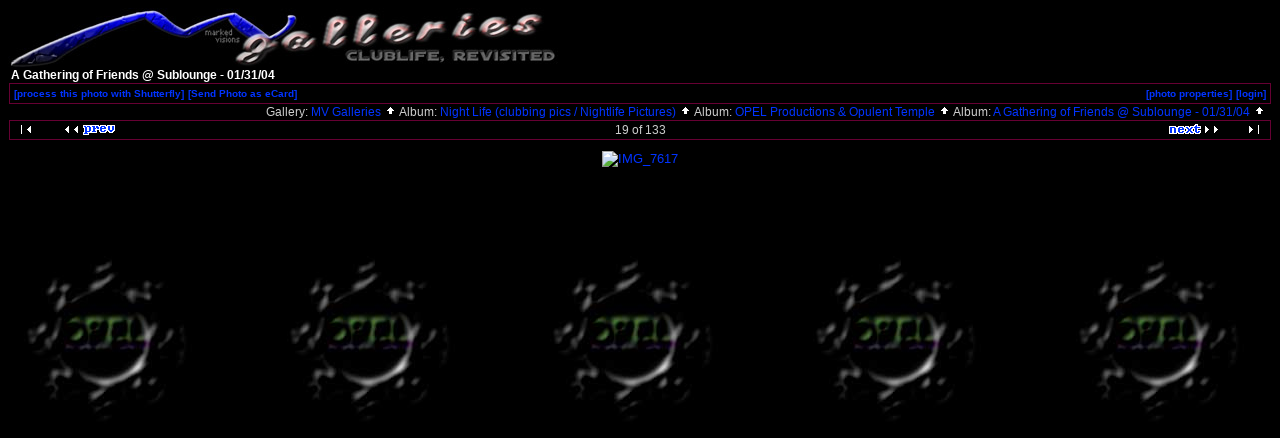

--- FILE ---
content_type: text/html; charset=UTF-8
request_url: http://mvgals.net/gallery/opel_sublounge_013104/IMG_7617?full=1
body_size: 3484
content:
<!DOCTYPE html PUBLIC "-//W3C//DTD HTML 4.01 Transitional//EN" "http://www.w3.org/TR/html4/loose.dtd">
<html>
<head>
  <title>MV Galleries :: A Gathering of Friends @ Sublounge - 01/31/04 :: IMG_7617</title>
  <meta http-equiv="content-style-type" content="text/css">
  <meta http-equiv="content-type" content="Mime-Type; charset=ISO-8859-1">
  <meta name="content-language" content="en-US">

  <link rel="stylesheet" type="text/css" href="http://mvgals.net/gallery/css/base.css.default">
  <link rel="stylesheet" type="text/css" href="http://mvgals.net/gallery/skins/mvgals/css/screen.css">
  <link rel="shortcut icon" href="http://mvgals.net/gallery/images/favicon.ico">

  <link rel="first" href="http://mvgals.net/gallery/opel_sublounge_013104/IMG_7764?noCount=1">
  <link rel="prev" href="http://mvgals.net/gallery/opel_sublounge_013104/IMG_7652?noCount=1">
  <link rel="next" href="http://mvgals.net/gallery/opel_sublounge_013104/IMG_7693?noCount=1">
  <link rel="last" href="http://mvgals.net/gallery/opel_sublounge_013104/IMG_7736?noCount=1">
  <link rel="up" href="http://mvgals.net/gallery/opel_sublounge_013104?noCount=1">
  <style type="text/css">
BODY { background-image:url(/images/branded/opel-bkgnd.jpg); }   </style>

  </head>
  <body dir="ltr">
<a href="/"><img border="0" src="/images/mv_top.jpg"></a>
 
<table width="100%" border="0" cellpadding="0" cellspacing="0">
  <tr>
    <td>
      <table cellpadding="0" cellspacing="0" width="100%" border="0" align="center" class="mod_headliner">
        <tr valign="middle">
          <td class="leftspacer"></td>
          <td>
            <table cellspacing="0" cellpadding="0" class="mod_toplight_bg">
              <tr>
                <td class="mod_toplight_left" align="right"></td>
                <td class="head" align="left">&nbsp;A Gathering of Friends @ Sublounge - 01/31/04 &nbsp;</td>
                <td class="mod_toplight_right" align="left"></td>
              </tr>
            </table>
          </td>
        </tr>
      </table>
      <table width="100%" cellpadding="0" cellspacing="0">
        <tr>
          <td class="mod_under_hl"></td>
        </tr>
      </table>
    </td>
  </tr>
  <tr>
    <td  align="center" valign="top">
  <script language="javascript1.2" type="text/JavaScript">
  <!-- //

  function imageEditChoice(selected_select) {
  	var sel_index = selected_select.selectedIndex;
  	var sel_value = selected_select.options[sel_index].value;
  	var sel_class = selected_select.options[sel_index].className;
  	selected_select.options[0].selected = true;
  	selected_select.blur();
  	if (sel_class == 'url') {
  		document.location = sel_value;
  	} else {
  		// the only other option should be popup
  		nw=window.open(sel_value,'Edit','height=500,width=500,location=no,scrollbars=yes,menubars=no,toolbars=no,resizable=yes'); nw.opener=self; return false;  	}
  }
  //-->
  </script>
<!-- Top Nav Bar -->
<div class="topNavbar" style="width:100%">
<a id="photo_url" href="http://mvgals.net/albums/opel_sublounge_013104/IMG_7617.jpg" ></a>
<a id="page_url" href="http://mvgals.net/gallery/opel_sublounge_013104/IMG_7617?full=0"></a>
<script language="javascript1.2" type="text/JavaScript">

function doPrintService(input) {
    if (!input) {
        input = document.print_form.print_services.value;
    }
    switch (input) {
        case 'fotokasten':
            window.open('http://1071.partner.fotokasten.de/affiliateapi/standard.php?add=http://mvgals.net/albums/opel_sublounge_013104/IMG_7617.jpg&thumbnail=http://mvgals.net/albums/opel_sublounge_013104/IMG_7617.thumb.jpg&height=900&width=1200','Print_with_Fotokasten','height=500,width=500,location=no,scrollbars=yes,menubars=no,toolbars=no,resizable=yes');
            break;
        case 'photoaccess':
            document.photoAccess.returnUrl.value=document.location;
            document.photoAccess.submit();
            break;
        case 'shutterfly':
            document.sflyc4p.returl.value=document.location;
            document.sflyc4p.submit();
            break;
        case 'mpush':
            window.open('http://mpush.msolutions.cc/req.php?account=gallery&image=http://mvgals.net/albums/opel_sublounge_013104/IMG_7617.jpg&caption=IMG_7617','_MPUSH','width=640,height=420,titlebar=1,resizable=1,scrollbars=1');
            break;
        case 'fotoserve':
            document.fotoserve.redirect.value=document.location;
            document.fotoserve.submit();
        break;
    }
}
</script>
<table border="0" cellspacing="0" cellpadding="0" width="100%">
<tr>
	<td class="navtableborderbegin">
<table width="100%"  cellspacing="0" cellpadding="0" id="adminbox">
  <tr> 
    <td align="left">
<table id="menu" align="left"><tr>
	<td><a class="admin" href="#" onClick="doPrintService('shutterfly');">[process this photo with Shutterfly]</a></td>
	<td><a  style="white-space:nowrap;" id="popuplink_2" target="Edit" href="http://mvgals.net/gallery/ecard_form.php?photoIndex=19&amp;gallery_popup=true" onClick="javascript:nw=window.open(document.getElementById('popuplink_2').href,'Edit','height=550,width=600,location=no,scrollbars=yes,menubars=no,toolbars=no,resizable=yes'); nw.opener=self; return false;">[Send Photo as eCard]</a></td></tr>
</table></td>
    <td align="right">
	<form name="admin_options_form" action="view_album.php">
	
<table id="menu" align="right"><tr>
	<td><a  style="white-space:nowrap;" id="popuplink_1" target="Edit" href="http://mvgals.net/gallery/view_photo_properties.php?set_albumName=opel_sublounge_013104&amp;index=19&amp;gallery_popup=true" onClick="javascript:nw=window.open(document.getElementById('popuplink_1').href,'Edit','height=500,width=500,location=no,scrollbars=yes,menubars=no,toolbars=no,resizable=yes'); nw.opener=self; return false;">[photo properties]</a></td>
	<td><a  style="white-space:nowrap;" id="popuplink_3" target="Edit" href="http://mvgals.net/gallery/login.php?gallery_popup=true" onClick="javascript:nw=window.open(document.getElementById('popuplink_3').href,'Edit','height=500,width=500,location=no,scrollbars=yes,menubars=no,toolbars=no,resizable=yes'); nw.opener=self; return false;">[login]</a></td></tr>
</table>	</form>
    </td>
  </tr>
</table>    
	</td>
</tr>
<tr>
	<td class="navtableborderend">


<table style="" width="100%" border="0" cellspacing="0" cellpadding="0" class="modnavboxmid">
<tr> 
			
	<td class="bread" style="text-align:right; padding-left: 5px; padding-right: 5px;">
			Gallery: <a class="bread" href="http://mvgals.net/gallery/albums.php">MV Galleries&nbsp;<img src="http://mvgals.net/gallery/images/nav_home.gif" width="13" height="11" alt="navigate UP" title="navigate UP" border="0"></a>
		Album: <a class="bread" href="http://mvgals.net/gallery/nightlife">Night Life (clubbing pics / Nightlife Pictures)&nbsp;<img src="http://mvgals.net/gallery/images/nav_home.gif" width="13" height="11" alt="navigate UP" title="navigate UP" border="0"></a>
		Album: <a class="bread" href="http://mvgals.net/gallery/opel">OPEL Productions & Opulent Temple&nbsp;<img src="http://mvgals.net/gallery/images/nav_home.gif" width="13" height="11" alt="navigate UP" title="navigate UP" border="0"></a>
		Album: <a class="bread" href="http://mvgals.net/gallery/opel_sublounge_013104">A Gathering of Friends @ Sublounge - 01/31/04&nbsp;<img src="http://mvgals.net/gallery/images/nav_home.gif" width="13" height="11" alt="navigate UP" title="navigate UP" border="0"></a>
	</td> 
</tr>
</table>    

  
	</td>
</tr>
<tr>
	<td class="navtableborderend">


<!-- Photo Navigator -->
<table width="100%" border="0" cellspacing="0" cellpadding="0" class="modnavbox">
<tr>
	<td class="borderright" align="center" width="30" height="18"><span class="nav"><a href="http://mvgals.net/gallery/opel_sublounge_013104/IMG_7764?full=1"><img src="http://mvgals.net/gallery/skins/mvgals/images/icons/nav_first.gif" alt="First Photo" title="First Photo"></a></span></td>
	<td class="borderright" align="center" width="100" height="18"><span class="nav"><a href="http://mvgals.net/gallery/opel_sublounge_013104/IMG_7652?full=1"><img src="http://mvgals.net/gallery/skins/mvgals/images/icons/nav_prev.gif" alt="Previous Photo" title="Previous Photo"></a></span></td>
	<td class="nav" align="center" height="18">19 of 133</td>
	<td class="borderleft" align="center" width="100" height="18"><span class="nav"><a href="http://mvgals.net/gallery/opel_sublounge_013104/IMG_7693?full=1"><img src="http://mvgals.net/gallery/skins/mvgals/images/icons/nav_next.gif" alt="Next Photo" title="Next Photo"></a></span></td>
	<td class="borderleft" align="center" width="30" height="18"><span class="nav"><a href="http://mvgals.net/gallery/opel_sublounge_013104/IMG_7736?full=1"><img src="http://mvgals.net/gallery/skins/mvgals/images/icons/nav_last.gif" alt="Last Photo" title="Last Photo"></a></span></td>
</tr>
</table>
	

	</td>
</tr>
</table>


<!-- End Top Nav Bar -->
</div>

<div style="width:100%">
</div>

<!-- image -->
<a name="image"></a>

  <div class="g-photo" style="margin: 0 auto; width:1200px; height:900px; "><a href="http://mvgals.net/gallery/opel_sublounge_013104/IMG_7617" ><img src="http://mvgals.net/albums/opel_sublounge_013104/IMG_7617.jpg" width="1200" height="900" .
			id="galleryImage" border="0" alt="IMG_7617" title="IMG_7617"></a></div>

<div class="pview" align="center">
<!-- caption -->
<p align="center" class="pcaption">IMG_7617</p>

<!-- Custom Fields -->

<!-- voting -->

<!-- Comments --><br></div><!-- Album description hack -->
<table width="75%" border="1" align="center" cellpadding="5" cellspacing="0" bgcolor="#000000" bordercolor="#33001A" ><tr>
    <td>
<font size=-1 color=cccccc><a href="http://mvgals.net/gallery/opel_sublounge_013104">
A Gathering of Friends @ Sublounge - 01/31/04</a> - <font size=-2"></font> <font size=-1" color=#999999></font> <font size="1" color=#ccccccc>(pic #19)</font>

</font></td>
  </tr>
</table>
</center>
<br>
<!-- end album description hack -->

<table border="0" cellspacing="0" cellpadding="0" width="100%">
<tr>
	<td class="navtableborderbegin">

<!-- Photo Navigator -->
<table width="100%" border="0" cellspacing="0" cellpadding="0" class="modnavbox">
<tr>
	<td class="borderright" align="center" width="30" height="18"><span class="nav"><a href="http://mvgals.net/gallery/opel_sublounge_013104/IMG_7764?full=1"><img src="http://mvgals.net/gallery/skins/mvgals/images/icons/nav_first.gif" alt="First Photo" title="First Photo"></a></span></td>
	<td class="borderright" align="center" width="100" height="18"><span class="nav"><a href="http://mvgals.net/gallery/opel_sublounge_013104/IMG_7652?full=1"><img src="http://mvgals.net/gallery/skins/mvgals/images/icons/nav_prev.gif" alt="Previous Photo" title="Previous Photo"></a></span></td>
	<td class="nav" align="center" height="18">19 of 133</td>
	<td class="borderleft" align="center" width="100" height="18"><span class="nav"><a href="http://mvgals.net/gallery/opel_sublounge_013104/IMG_7693?full=1"><img src="http://mvgals.net/gallery/skins/mvgals/images/icons/nav_next.gif" alt="Next Photo" title="Next Photo"></a></span></td>
	<td class="borderleft" align="center" width="30" height="18"><span class="nav"><a href="http://mvgals.net/gallery/opel_sublounge_013104/IMG_7736?full=1"><img src="http://mvgals.net/gallery/skins/mvgals/images/icons/nav_last.gif" alt="Last Photo" title="Last Photo"></a></span></td>
</tr>
</table>
	
	</td>
</tr>
<tr>
	<td class="navtableborderend">


<table style="" width="100%" border="0" cellspacing="0" cellpadding="0" class="modnavboxmid">
<tr> 
			
	<td class="bread" style="text-align:right; padding-left: 5px; padding-right: 5px;">
			Gallery: <a class="bread" href="http://mvgals.net/gallery/albums.php">MV Galleries&nbsp;<img src="http://mvgals.net/gallery/images/nav_home.gif" width="13" height="11" alt="navigate UP" title="navigate UP" border="0"></a>
		Album: <a class="bread" href="http://mvgals.net/gallery/nightlife">Night Life (clubbing pics / Nightlife Pictures)&nbsp;<img src="http://mvgals.net/gallery/images/nav_home.gif" width="13" height="11" alt="navigate UP" title="navigate UP" border="0"></a>
		Album: <a class="bread" href="http://mvgals.net/gallery/opel">OPEL Productions & Opulent Temple&nbsp;<img src="http://mvgals.net/gallery/images/nav_home.gif" width="13" height="11" alt="navigate UP" title="navigate UP" border="0"></a>
		Album: <a class="bread" href="http://mvgals.net/gallery/opel_sublounge_013104">A Gathering of Friends @ Sublounge - 01/31/04&nbsp;<img src="http://mvgals.net/gallery/images/nav_home.gif" width="13" height="11" alt="navigate UP" title="navigate UP" border="0"></a>
	</td> 
</tr>
</table>    

  

	</td>
</tr>
</table>


<form name="sflyc4p" action="http://www.shutterfly.com/c4p/UpdateCart.jsp" method="post">
  <input type=hidden name=addim value="1">
  <input type=hidden name=protocol value="SFP,100">
  <input type=hidden name=pid value="C4PP">
  <input type=hidden name=psid value="GALL">
  <input type=hidden name=referid value="gallery">
  <input type=hidden name=returl value="this-gets-set-by-javascript-in-onClick">
  <input type=hidden name=imraw-1 value="http://mvgals.net/albums/opel_sublounge_013104/IMG_7617.jpg">
  <input type=hidden name=imrawheight-1 value="900">
  <input type=hidden name=imrawwidth-1 value="1200">
  <input type=hidden name=imthumb-1 value="http://mvgals.net/albums/opel_sublounge_013104/IMG_7617.thumb.jpg">
    <input type=hidden name=imbkprnta-1 value="IMG_7617">
</form>
<!-- $Id: photo.footer.tpl 15408 2006-12-08 02:05:13Z ckdake $ -->
      <table width="100%" cellspacing="0" cellpadding="0" class="modfooter">
        <tr>
          <td valign="top" align="left">
            <!-- The Gallery code version number, linked to the Gallery home page -->
            <span class="fineprint">
	    Powered by <a href="http://gallery.sourceforge.net" target="_blank">Gallery</a> v1<!-- 1.5.7 -->            </span>
          </td>
          <td style="text-align:right"><a href="http://mvgals.net/gallery/rss.php" style="background-color:#f60; border:2px outset #ffc8a4; color:white; text-decoration:none; font:bold 10px sans-serif; padding:0px 3px 0px 5px; letter-spacing:1px;">RSS</a></td>
        </tr>
      </table>
    </td>
  </tr>
</table>

<table width="100%" border="0" bordercolor="#000000">
  <tr valign="middle" bgcolor="#000000"> 
    <td colspan="3" valign="bottom"> 
      <div align="center"><font color="#2109FF" size="2"><a href="/gallery/nightlife">nightlife 
        photos</a> |  <a href="/gallery/djpics">dj pics</a> 
         | <a href="/gallery/hosted_pics">hosted pics</a>
         | <a href="/gallery/links">links</a></font> 
      </div></td>
  </tr>
  <tr valign="middle" bgcolor="#000000"> 
    <td width="25%" valign="bottom"> 
      <div align="left"><font size="1"><a href="/"> 
        &copy;200[3-7], Marked Visions </a> </font></div></td>
    <td width="50%" valign="top"> 
      <div align="center"> 
        <center>
          <font color="#2109FF" size="2"> </font> 
        </center>
        <img src="/images/email_black.jpg" alt="Email"></div></td>
    <td nowrap width="25%" valign="bottom"> 
      <div align="right"><font color="#0000CC" size="1"> 
        Gallery v1

        <? include('/opt/mvgals/www/scripts/visitors/guests.php'); ?>

        <? include('/opt/mvgals/www/scripts/mailtrap.inc'); ?>
        </font></div></td>
  </tr>
</table>
</body>
</html>
